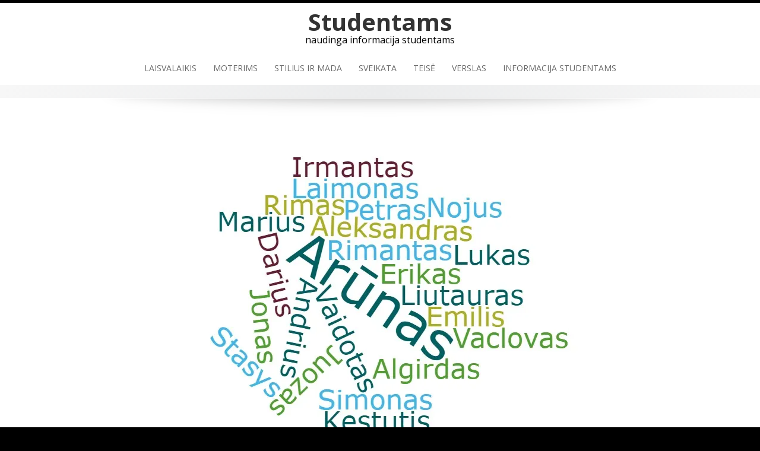

--- FILE ---
content_type: text/html; charset=UTF-8
request_url: https://balticstudent.lt/kaip-pasirinkti-varda-berniukui/vardai/
body_size: 10170
content:
<!DOCTYPE html>
<html lang="lt-LT">
<head>
<meta charset="UTF-8">
<meta name="viewport" content="width=device-width, initial-scale=1">
<link rel="profile" href="https://gmpg.org/xfn/11">
<link rel="pingback" href="https://balticstudent.lt/xmlrpc.php">

<meta name='robots' content='index, follow, max-image-preview:large, max-snippet:-1, max-video-preview:-1' />

	<!-- This site is optimized with the Yoast SEO plugin v26.8 - https://yoast.com/product/yoast-seo-wordpress/ -->
	<title>vardai - Studentams</title>
	<link rel="canonical" href="https://balticstudent.lt/kaip-pasirinkti-varda-berniukui/vardai/" />
	<meta property="og:locale" content="lt_LT" />
	<meta property="og:type" content="article" />
	<meta property="og:title" content="vardai - Studentams" />
	<meta property="og:description" content="Irmantas, Rimas" />
	<meta property="og:url" content="https://balticstudent.lt/kaip-pasirinkti-varda-berniukui/vardai/" />
	<meta property="og:site_name" content="Studentams" />
	<meta property="article:modified_time" content="2016-12-21T12:02:18+00:00" />
	<meta property="og:image" content="https://balticstudent.lt/kaip-pasirinkti-varda-berniukui/vardai" />
	<meta property="og:image:width" content="684" />
	<meta property="og:image:height" content="526" />
	<meta property="og:image:type" content="image/jpeg" />
	<meta name="twitter:card" content="summary_large_image" />
	<script type="application/ld+json" class="yoast-schema-graph">{"@context":"https://schema.org","@graph":[{"@type":"WebPage","@id":"https://balticstudent.lt/kaip-pasirinkti-varda-berniukui/vardai/","url":"https://balticstudent.lt/kaip-pasirinkti-varda-berniukui/vardai/","name":"vardai - Studentams","isPartOf":{"@id":"https://balticstudent.lt/#website"},"primaryImageOfPage":{"@id":"https://balticstudent.lt/kaip-pasirinkti-varda-berniukui/vardai/#primaryimage"},"image":{"@id":"https://balticstudent.lt/kaip-pasirinkti-varda-berniukui/vardai/#primaryimage"},"thumbnailUrl":"https://i0.wp.com/balticstudent.lt/wp-content/uploads/2016/12/vardai.jpg?fit=684%2C526&ssl=1","datePublished":"2016-12-21T12:02:09+00:00","dateModified":"2016-12-21T12:02:18+00:00","breadcrumb":{"@id":"https://balticstudent.lt/kaip-pasirinkti-varda-berniukui/vardai/#breadcrumb"},"inLanguage":"lt-LT","potentialAction":[{"@type":"ReadAction","target":["https://balticstudent.lt/kaip-pasirinkti-varda-berniukui/vardai/"]}]},{"@type":"ImageObject","inLanguage":"lt-LT","@id":"https://balticstudent.lt/kaip-pasirinkti-varda-berniukui/vardai/#primaryimage","url":"https://i0.wp.com/balticstudent.lt/wp-content/uploads/2016/12/vardai.jpg?fit=684%2C526&ssl=1","contentUrl":"https://i0.wp.com/balticstudent.lt/wp-content/uploads/2016/12/vardai.jpg?fit=684%2C526&ssl=1"},{"@type":"BreadcrumbList","@id":"https://balticstudent.lt/kaip-pasirinkti-varda-berniukui/vardai/#breadcrumb","itemListElement":[{"@type":"ListItem","position":1,"name":"Home","item":"https://balticstudent.lt/"},{"@type":"ListItem","position":2,"name":"Kaip pasirinkti vardą berniukui?","item":"https://balticstudent.lt/kaip-pasirinkti-varda-berniukui/"},{"@type":"ListItem","position":3,"name":"vardai"}]},{"@type":"WebSite","@id":"https://balticstudent.lt/#website","url":"https://balticstudent.lt/","name":"Studentams","description":"naudinga informacija studentams","potentialAction":[{"@type":"SearchAction","target":{"@type":"EntryPoint","urlTemplate":"https://balticstudent.lt/?s={search_term_string}"},"query-input":{"@type":"PropertyValueSpecification","valueRequired":true,"valueName":"search_term_string"}}],"inLanguage":"lt-LT"}]}</script>
	<!-- / Yoast SEO plugin. -->


<link rel='dns-prefetch' href='//secure.gravatar.com' />
<link rel='dns-prefetch' href='//stats.wp.com' />
<link rel='dns-prefetch' href='//fonts.googleapis.com' />
<link rel='dns-prefetch' href='//v0.wordpress.com' />
<link rel='preconnect' href='//i0.wp.com' />
<link rel="alternate" type="application/rss+xml" title="Studentams &raquo; Įrašų RSS srautas" href="https://balticstudent.lt/feed/" />
<link rel="alternate" type="application/rss+xml" title="Studentams &raquo; Komentarų RSS srautas" href="https://balticstudent.lt/comments/feed/" />
<link rel="alternate" type="application/rss+xml" title="Studentams &raquo; Įrašo „vardai“ komentarų RSS srautas" href="https://balticstudent.lt/kaip-pasirinkti-varda-berniukui/vardai/feed/" />
<link rel="alternate" title="oEmbed (JSON)" type="application/json+oembed" href="https://balticstudent.lt/wp-json/oembed/1.0/embed?url=https%3A%2F%2Fbalticstudent.lt%2Fkaip-pasirinkti-varda-berniukui%2Fvardai%2F" />
<link rel="alternate" title="oEmbed (XML)" type="text/xml+oembed" href="https://balticstudent.lt/wp-json/oembed/1.0/embed?url=https%3A%2F%2Fbalticstudent.lt%2Fkaip-pasirinkti-varda-berniukui%2Fvardai%2F&#038;format=xml" />
<style id='wp-img-auto-sizes-contain-inline-css' type='text/css'>
img:is([sizes=auto i],[sizes^="auto," i]){contain-intrinsic-size:3000px 1500px}
/*# sourceURL=wp-img-auto-sizes-contain-inline-css */
</style>
<style id='wp-emoji-styles-inline-css' type='text/css'>

	img.wp-smiley, img.emoji {
		display: inline !important;
		border: none !important;
		box-shadow: none !important;
		height: 1em !important;
		width: 1em !important;
		margin: 0 0.07em !important;
		vertical-align: -0.1em !important;
		background: none !important;
		padding: 0 !important;
	}
/*# sourceURL=wp-emoji-styles-inline-css */
</style>
<style id='wp-block-library-inline-css' type='text/css'>
:root{--wp-block-synced-color:#7a00df;--wp-block-synced-color--rgb:122,0,223;--wp-bound-block-color:var(--wp-block-synced-color);--wp-editor-canvas-background:#ddd;--wp-admin-theme-color:#007cba;--wp-admin-theme-color--rgb:0,124,186;--wp-admin-theme-color-darker-10:#006ba1;--wp-admin-theme-color-darker-10--rgb:0,107,160.5;--wp-admin-theme-color-darker-20:#005a87;--wp-admin-theme-color-darker-20--rgb:0,90,135;--wp-admin-border-width-focus:2px}@media (min-resolution:192dpi){:root{--wp-admin-border-width-focus:1.5px}}.wp-element-button{cursor:pointer}:root .has-very-light-gray-background-color{background-color:#eee}:root .has-very-dark-gray-background-color{background-color:#313131}:root .has-very-light-gray-color{color:#eee}:root .has-very-dark-gray-color{color:#313131}:root .has-vivid-green-cyan-to-vivid-cyan-blue-gradient-background{background:linear-gradient(135deg,#00d084,#0693e3)}:root .has-purple-crush-gradient-background{background:linear-gradient(135deg,#34e2e4,#4721fb 50%,#ab1dfe)}:root .has-hazy-dawn-gradient-background{background:linear-gradient(135deg,#faaca8,#dad0ec)}:root .has-subdued-olive-gradient-background{background:linear-gradient(135deg,#fafae1,#67a671)}:root .has-atomic-cream-gradient-background{background:linear-gradient(135deg,#fdd79a,#004a59)}:root .has-nightshade-gradient-background{background:linear-gradient(135deg,#330968,#31cdcf)}:root .has-midnight-gradient-background{background:linear-gradient(135deg,#020381,#2874fc)}:root{--wp--preset--font-size--normal:16px;--wp--preset--font-size--huge:42px}.has-regular-font-size{font-size:1em}.has-larger-font-size{font-size:2.625em}.has-normal-font-size{font-size:var(--wp--preset--font-size--normal)}.has-huge-font-size{font-size:var(--wp--preset--font-size--huge)}.has-text-align-center{text-align:center}.has-text-align-left{text-align:left}.has-text-align-right{text-align:right}.has-fit-text{white-space:nowrap!important}#end-resizable-editor-section{display:none}.aligncenter{clear:both}.items-justified-left{justify-content:flex-start}.items-justified-center{justify-content:center}.items-justified-right{justify-content:flex-end}.items-justified-space-between{justify-content:space-between}.screen-reader-text{border:0;clip-path:inset(50%);height:1px;margin:-1px;overflow:hidden;padding:0;position:absolute;width:1px;word-wrap:normal!important}.screen-reader-text:focus{background-color:#ddd;clip-path:none;color:#444;display:block;font-size:1em;height:auto;left:5px;line-height:normal;padding:15px 23px 14px;text-decoration:none;top:5px;width:auto;z-index:100000}html :where(.has-border-color){border-style:solid}html :where([style*=border-top-color]){border-top-style:solid}html :where([style*=border-right-color]){border-right-style:solid}html :where([style*=border-bottom-color]){border-bottom-style:solid}html :where([style*=border-left-color]){border-left-style:solid}html :where([style*=border-width]){border-style:solid}html :where([style*=border-top-width]){border-top-style:solid}html :where([style*=border-right-width]){border-right-style:solid}html :where([style*=border-bottom-width]){border-bottom-style:solid}html :where([style*=border-left-width]){border-left-style:solid}html :where(img[class*=wp-image-]){height:auto;max-width:100%}:where(figure){margin:0 0 1em}html :where(.is-position-sticky){--wp-admin--admin-bar--position-offset:var(--wp-admin--admin-bar--height,0px)}@media screen and (max-width:600px){html :where(.is-position-sticky){--wp-admin--admin-bar--position-offset:0px}}

/*# sourceURL=wp-block-library-inline-css */
</style><style id='global-styles-inline-css' type='text/css'>
:root{--wp--preset--aspect-ratio--square: 1;--wp--preset--aspect-ratio--4-3: 4/3;--wp--preset--aspect-ratio--3-4: 3/4;--wp--preset--aspect-ratio--3-2: 3/2;--wp--preset--aspect-ratio--2-3: 2/3;--wp--preset--aspect-ratio--16-9: 16/9;--wp--preset--aspect-ratio--9-16: 9/16;--wp--preset--color--black: #000000;--wp--preset--color--cyan-bluish-gray: #abb8c3;--wp--preset--color--white: #ffffff;--wp--preset--color--pale-pink: #f78da7;--wp--preset--color--vivid-red: #cf2e2e;--wp--preset--color--luminous-vivid-orange: #ff6900;--wp--preset--color--luminous-vivid-amber: #fcb900;--wp--preset--color--light-green-cyan: #7bdcb5;--wp--preset--color--vivid-green-cyan: #00d084;--wp--preset--color--pale-cyan-blue: #8ed1fc;--wp--preset--color--vivid-cyan-blue: #0693e3;--wp--preset--color--vivid-purple: #9b51e0;--wp--preset--gradient--vivid-cyan-blue-to-vivid-purple: linear-gradient(135deg,rgb(6,147,227) 0%,rgb(155,81,224) 100%);--wp--preset--gradient--light-green-cyan-to-vivid-green-cyan: linear-gradient(135deg,rgb(122,220,180) 0%,rgb(0,208,130) 100%);--wp--preset--gradient--luminous-vivid-amber-to-luminous-vivid-orange: linear-gradient(135deg,rgb(252,185,0) 0%,rgb(255,105,0) 100%);--wp--preset--gradient--luminous-vivid-orange-to-vivid-red: linear-gradient(135deg,rgb(255,105,0) 0%,rgb(207,46,46) 100%);--wp--preset--gradient--very-light-gray-to-cyan-bluish-gray: linear-gradient(135deg,rgb(238,238,238) 0%,rgb(169,184,195) 100%);--wp--preset--gradient--cool-to-warm-spectrum: linear-gradient(135deg,rgb(74,234,220) 0%,rgb(151,120,209) 20%,rgb(207,42,186) 40%,rgb(238,44,130) 60%,rgb(251,105,98) 80%,rgb(254,248,76) 100%);--wp--preset--gradient--blush-light-purple: linear-gradient(135deg,rgb(255,206,236) 0%,rgb(152,150,240) 100%);--wp--preset--gradient--blush-bordeaux: linear-gradient(135deg,rgb(254,205,165) 0%,rgb(254,45,45) 50%,rgb(107,0,62) 100%);--wp--preset--gradient--luminous-dusk: linear-gradient(135deg,rgb(255,203,112) 0%,rgb(199,81,192) 50%,rgb(65,88,208) 100%);--wp--preset--gradient--pale-ocean: linear-gradient(135deg,rgb(255,245,203) 0%,rgb(182,227,212) 50%,rgb(51,167,181) 100%);--wp--preset--gradient--electric-grass: linear-gradient(135deg,rgb(202,248,128) 0%,rgb(113,206,126) 100%);--wp--preset--gradient--midnight: linear-gradient(135deg,rgb(2,3,129) 0%,rgb(40,116,252) 100%);--wp--preset--font-size--small: 13px;--wp--preset--font-size--medium: 20px;--wp--preset--font-size--large: 36px;--wp--preset--font-size--x-large: 42px;--wp--preset--spacing--20: 0.44rem;--wp--preset--spacing--30: 0.67rem;--wp--preset--spacing--40: 1rem;--wp--preset--spacing--50: 1.5rem;--wp--preset--spacing--60: 2.25rem;--wp--preset--spacing--70: 3.38rem;--wp--preset--spacing--80: 5.06rem;--wp--preset--shadow--natural: 6px 6px 9px rgba(0, 0, 0, 0.2);--wp--preset--shadow--deep: 12px 12px 50px rgba(0, 0, 0, 0.4);--wp--preset--shadow--sharp: 6px 6px 0px rgba(0, 0, 0, 0.2);--wp--preset--shadow--outlined: 6px 6px 0px -3px rgb(255, 255, 255), 6px 6px rgb(0, 0, 0);--wp--preset--shadow--crisp: 6px 6px 0px rgb(0, 0, 0);}:where(.is-layout-flex){gap: 0.5em;}:where(.is-layout-grid){gap: 0.5em;}body .is-layout-flex{display: flex;}.is-layout-flex{flex-wrap: wrap;align-items: center;}.is-layout-flex > :is(*, div){margin: 0;}body .is-layout-grid{display: grid;}.is-layout-grid > :is(*, div){margin: 0;}:where(.wp-block-columns.is-layout-flex){gap: 2em;}:where(.wp-block-columns.is-layout-grid){gap: 2em;}:where(.wp-block-post-template.is-layout-flex){gap: 1.25em;}:where(.wp-block-post-template.is-layout-grid){gap: 1.25em;}.has-black-color{color: var(--wp--preset--color--black) !important;}.has-cyan-bluish-gray-color{color: var(--wp--preset--color--cyan-bluish-gray) !important;}.has-white-color{color: var(--wp--preset--color--white) !important;}.has-pale-pink-color{color: var(--wp--preset--color--pale-pink) !important;}.has-vivid-red-color{color: var(--wp--preset--color--vivid-red) !important;}.has-luminous-vivid-orange-color{color: var(--wp--preset--color--luminous-vivid-orange) !important;}.has-luminous-vivid-amber-color{color: var(--wp--preset--color--luminous-vivid-amber) !important;}.has-light-green-cyan-color{color: var(--wp--preset--color--light-green-cyan) !important;}.has-vivid-green-cyan-color{color: var(--wp--preset--color--vivid-green-cyan) !important;}.has-pale-cyan-blue-color{color: var(--wp--preset--color--pale-cyan-blue) !important;}.has-vivid-cyan-blue-color{color: var(--wp--preset--color--vivid-cyan-blue) !important;}.has-vivid-purple-color{color: var(--wp--preset--color--vivid-purple) !important;}.has-black-background-color{background-color: var(--wp--preset--color--black) !important;}.has-cyan-bluish-gray-background-color{background-color: var(--wp--preset--color--cyan-bluish-gray) !important;}.has-white-background-color{background-color: var(--wp--preset--color--white) !important;}.has-pale-pink-background-color{background-color: var(--wp--preset--color--pale-pink) !important;}.has-vivid-red-background-color{background-color: var(--wp--preset--color--vivid-red) !important;}.has-luminous-vivid-orange-background-color{background-color: var(--wp--preset--color--luminous-vivid-orange) !important;}.has-luminous-vivid-amber-background-color{background-color: var(--wp--preset--color--luminous-vivid-amber) !important;}.has-light-green-cyan-background-color{background-color: var(--wp--preset--color--light-green-cyan) !important;}.has-vivid-green-cyan-background-color{background-color: var(--wp--preset--color--vivid-green-cyan) !important;}.has-pale-cyan-blue-background-color{background-color: var(--wp--preset--color--pale-cyan-blue) !important;}.has-vivid-cyan-blue-background-color{background-color: var(--wp--preset--color--vivid-cyan-blue) !important;}.has-vivid-purple-background-color{background-color: var(--wp--preset--color--vivid-purple) !important;}.has-black-border-color{border-color: var(--wp--preset--color--black) !important;}.has-cyan-bluish-gray-border-color{border-color: var(--wp--preset--color--cyan-bluish-gray) !important;}.has-white-border-color{border-color: var(--wp--preset--color--white) !important;}.has-pale-pink-border-color{border-color: var(--wp--preset--color--pale-pink) !important;}.has-vivid-red-border-color{border-color: var(--wp--preset--color--vivid-red) !important;}.has-luminous-vivid-orange-border-color{border-color: var(--wp--preset--color--luminous-vivid-orange) !important;}.has-luminous-vivid-amber-border-color{border-color: var(--wp--preset--color--luminous-vivid-amber) !important;}.has-light-green-cyan-border-color{border-color: var(--wp--preset--color--light-green-cyan) !important;}.has-vivid-green-cyan-border-color{border-color: var(--wp--preset--color--vivid-green-cyan) !important;}.has-pale-cyan-blue-border-color{border-color: var(--wp--preset--color--pale-cyan-blue) !important;}.has-vivid-cyan-blue-border-color{border-color: var(--wp--preset--color--vivid-cyan-blue) !important;}.has-vivid-purple-border-color{border-color: var(--wp--preset--color--vivid-purple) !important;}.has-vivid-cyan-blue-to-vivid-purple-gradient-background{background: var(--wp--preset--gradient--vivid-cyan-blue-to-vivid-purple) !important;}.has-light-green-cyan-to-vivid-green-cyan-gradient-background{background: var(--wp--preset--gradient--light-green-cyan-to-vivid-green-cyan) !important;}.has-luminous-vivid-amber-to-luminous-vivid-orange-gradient-background{background: var(--wp--preset--gradient--luminous-vivid-amber-to-luminous-vivid-orange) !important;}.has-luminous-vivid-orange-to-vivid-red-gradient-background{background: var(--wp--preset--gradient--luminous-vivid-orange-to-vivid-red) !important;}.has-very-light-gray-to-cyan-bluish-gray-gradient-background{background: var(--wp--preset--gradient--very-light-gray-to-cyan-bluish-gray) !important;}.has-cool-to-warm-spectrum-gradient-background{background: var(--wp--preset--gradient--cool-to-warm-spectrum) !important;}.has-blush-light-purple-gradient-background{background: var(--wp--preset--gradient--blush-light-purple) !important;}.has-blush-bordeaux-gradient-background{background: var(--wp--preset--gradient--blush-bordeaux) !important;}.has-luminous-dusk-gradient-background{background: var(--wp--preset--gradient--luminous-dusk) !important;}.has-pale-ocean-gradient-background{background: var(--wp--preset--gradient--pale-ocean) !important;}.has-electric-grass-gradient-background{background: var(--wp--preset--gradient--electric-grass) !important;}.has-midnight-gradient-background{background: var(--wp--preset--gradient--midnight) !important;}.has-small-font-size{font-size: var(--wp--preset--font-size--small) !important;}.has-medium-font-size{font-size: var(--wp--preset--font-size--medium) !important;}.has-large-font-size{font-size: var(--wp--preset--font-size--large) !important;}.has-x-large-font-size{font-size: var(--wp--preset--font-size--x-large) !important;}
/*# sourceURL=global-styles-inline-css */
</style>

<style id='classic-theme-styles-inline-css' type='text/css'>
/*! This file is auto-generated */
.wp-block-button__link{color:#fff;background-color:#32373c;border-radius:9999px;box-shadow:none;text-decoration:none;padding:calc(.667em + 2px) calc(1.333em + 2px);font-size:1.125em}.wp-block-file__button{background:#32373c;color:#fff;text-decoration:none}
/*# sourceURL=/wp-includes/css/classic-themes.min.css */
</style>
<link rel='stylesheet' id='emphasize-fonts-css' href='https://fonts.googleapis.com/css?family=Open+Sans%3A300%2C400%2C600%2C700&#038;subset=latin%2Clatin-ext' type='text/css' media='all' />
<link rel='stylesheet' id='genericons-css' href='https://balticstudent.lt/wp-content/plugins/jetpack/_inc/genericons/genericons/genericons.css?ver=3.1' type='text/css' media='all' />
<link rel='stylesheet' id='bootstrap-css' href='https://balticstudent.lt/wp-content/themes/emphasize/css/bootstrap.min.css?ver=3.2.1' type='text/css' media='all' />
<link rel='stylesheet' id='animate-css' href='https://balticstudent.lt/wp-content/themes/emphasize/css/animate.min.css?ver=2015' type='text/css' media='all' />
<link rel='stylesheet' id='emphasize-style-css' href='https://balticstudent.lt/wp-content/themes/emphasize/style.css?ver=6.9' type='text/css' media='all' />
<style id='emphasize-style-inline-css' type='text/css'>
.site-branding img, .site-title { margin: 10px 0 0 0;}
		.site-title a, .site-title a:visited, .site-title a:hover { color: #333;}
a, a:visited { color: #7cb6c2;}
a:hover, a:focus, a:active { color: #c78b31;}
h1, h2, h3, h4, h5, h6, h1 a, h2 a, h3 a { color: #519dad;}
#bottom-group h4 { color: #c8e1e6;}
#footer-group h4 { color: #a0a0a0;}
#bottom-group a, #bottom-group a:visited { color: #c8e1e6;}
#bottom-group a:hover { color: #c8e1e6;}
#bottom-group .tagcloud a { border-color: #c8e1e6;}
#bottom-group .widget li { border-color: #87a3a8;}
#site-footer a { color: #a0a0a0;}
#site-footer a:hover { color: #c7b596;}
.social-navigation a { color: #5d636a;}
.social-navigation a:hover { color: #a9aeb3;}
.gallery-caption { background-color: #fff; color: #747474;}
.primary-navigation li a, .primary-navigation li li > a, .primary-navigation li.home a { color: #686868;}
.primary-navigation ul ul { background-color: #ebeced;}
.site-navigation li.home a:hover, .site-navigation a:hover, .site-navigation .current-menu-item > a,.site-navigation .current-menu-item > a, 
		.site-navigation .current-menu-ancestor > a { color: #7cb6c2;}
.menu-toggle { background-color: #282828; color: #fff;}
		.menu-toggle:active,.menu-toggle:focus,.menu-toggle:hover { background-color: #7cb6c2;}
		.site-navigation.toggled-on a { background-color: #080d07; border-color: #262826; color: #b8b8b8;}
		.site-navigation.toggled-on a:hover, .site-navigation.toggled-on .current-menu-item > a,.site-navigation.toggled-on .current-menu-item > a,	.site-navigation.toggled-on .current-menu-ancestor > a { color: #fff;}
#announcement { background-color: #7cb6c2; color: #fff;}
.header-bg { background-color: #fff;}
#bottom-group { background-color: #709096; color: #fff;}
#site-footer { background-color: #282828; color: #a0a0a0;}

/*# sourceURL=emphasize-style-inline-css */
</style>
<script type="text/javascript" src="https://balticstudent.lt/wp-includes/js/jquery/jquery.min.js?ver=3.7.1" id="jquery-core-js"></script>
<script type="text/javascript" src="https://balticstudent.lt/wp-includes/js/jquery/jquery-migrate.min.js?ver=3.4.1" id="jquery-migrate-js"></script>
<link rel="https://api.w.org/" href="https://balticstudent.lt/wp-json/" /><link rel="alternate" title="JSON" type="application/json" href="https://balticstudent.lt/wp-json/wp/v2/media/786" /><link rel="EditURI" type="application/rsd+xml" title="RSD" href="https://balticstudent.lt/xmlrpc.php?rsd" />
<meta name="generator" content="WordPress 6.9" />
<link rel='shortlink' href='https://wp.me/a6cidv-cG' />
	<style>img#wpstats{display:none}</style>
		</head>

<body class="attachment wp-singular attachment-template-default single single-attachment postid-786 attachmentid-786 attachment-jpeg wp-theme-emphasize group-blog">

    <div id="page" class="hfeed site" style="color:#6F6F6F;">
        <a class="skip-link screen-reader-text" href="#content">Skip to content</a>
            


    <header id="masthead" class="site-header">

    <div class="header-bg" style="background-color: #ffffff; background-image: url();">
        
        <div class="site-branding">  
             
	


    <h1 class="site-title">
        <a href="https://balticstudent.lt" title="Studentams 
            naudinga informacija studentams" rel="home">Studentams        </a>
    </h1>
    								
	        <h2 class="site-tagline">naudinga informacija studentams</h2>
    
    
        </div><!-- .site-branding -->
        
        <nav id="site-navigation" class="site-navigation primary-navigation">
            <div class="toggle-container visible-xs visible-sm hidden-md hidden-lg">
              <button class="menu-toggle">Menu</button></div>
            
            <div class="menu-meniu-1-container"><ul id="menu-meniu-1" class="nav-menu"><li id="menu-item-10" class="menu-item menu-item-type-taxonomy menu-item-object-category menu-item-10"><a href="https://balticstudent.lt/apie/laisvalaikis/">Laisvalaikis</a></li>
<li id="menu-item-11" class="menu-item menu-item-type-taxonomy menu-item-object-category menu-item-11"><a href="https://balticstudent.lt/apie/moterims/">Moterims</a></li>
<li id="menu-item-12" class="menu-item menu-item-type-taxonomy menu-item-object-category menu-item-12"><a href="https://balticstudent.lt/apie/stilius-mada/">Stilius ir mada</a></li>
<li id="menu-item-13" class="menu-item menu-item-type-taxonomy menu-item-object-category menu-item-13"><a href="https://balticstudent.lt/apie/sveikata/">Sveikata</a></li>
<li id="menu-item-14" class="menu-item menu-item-type-taxonomy menu-item-object-category menu-item-14"><a href="https://balticstudent.lt/apie/teise/">Teisė</a></li>
<li id="menu-item-15" class="menu-item menu-item-type-taxonomy menu-item-object-category menu-item-15"><a href="https://balticstudent.lt/apie/verslas/">Verslas</a></li>
<li id="menu-item-16" class="menu-item menu-item-type-post_type menu-item-object-page menu-item-16"><a href="https://balticstudent.lt/informacija-studentams/">Informacija studentams</a></li>
</ul></div>                    
          </nav> 
          </div>
    <div id="header-footer"></div>    
    
    		<div id="shadow"><img src="https://balticstudent.lt/wp-content/themes/emphasize/images/shadow.png" alt="shadow"/></div>         
    </header>  
        
   	   	                                   
    <div id="content" class="site-content">  

	
<div id="primary" class="content-area">
    <main id="main" class="site-main">
      <div class="container">
        <div class="row">
          <div class="col-md-12">
            
                        
            <article id="post-786" class="post-786 attachment type-attachment status-inherit hentry">
              
              <div class="entry-attachment">						
                <a href="https://balticstudent.lt/wp-content/uploads/2016/12/vardai.jpg" rel="attachment"><img width="684" height="526" src="https://i0.wp.com/balticstudent.lt/wp-content/uploads/2016/12/vardai.jpg?fit=684%2C526&amp;ssl=1" class="attachment-1140x1140 size-1140x1140" alt="Irmantas, Rimas" decoding="async" fetchpriority="high" srcset="https://i0.wp.com/balticstudent.lt/wp-content/uploads/2016/12/vardai.jpg?w=684&amp;ssl=1 684w, https://i0.wp.com/balticstudent.lt/wp-content/uploads/2016/12/vardai.jpg?resize=300%2C231&amp;ssl=1 300w" sizes="(max-width: 684px) 100vw, 684px" /></a>						
              </div>
              
              <header class="entry-header">
                <h1 class="entry-title">vardai</h1>              </header>    
              
                            
              <div class="entry-content">   
                <p>Irmantas, Rimas</p>
              </div>
              
            </article>
            
            <nav class="image-navigation">                        
              	
		<h1 class="screen-reader-text">Photo Navigation</h1>
		<div class="attachment-nav clearfix">
					</div>
	
	                      
            </nav>
            
                      </div>
        </div>
      </div>

    </main>
</div>
    




</div><!-- #content -->


<div id="bottom-group">

  <div class="container">
  <div class="row">
       
        <aside class="widget-area" role="complementary">
               
			                <div id="bottom1" class="col-md-3" role="complementary">
                    <div id="archives-2" class="widget widget_archive"><h4 class="widget-title">Archyvas</h4>		<label class="screen-reader-text" for="archives-dropdown-2">Archyvas</label>
		<select id="archives-dropdown-2" name="archive-dropdown">
			
			<option value="">Pasirinkite mėnesį</option>
				<option value='https://balticstudent.lt/2026/01/'> 2026 m. sausio mėn. </option>
	<option value='https://balticstudent.lt/2025/12/'> 2025 m. gruodžio mėn. </option>
	<option value='https://balticstudent.lt/2025/11/'> 2025 m. lapkričio mėn. </option>
	<option value='https://balticstudent.lt/2025/10/'> 2025 m. spalio mėn. </option>
	<option value='https://balticstudent.lt/2025/09/'> 2025 m. rugsėjo mėn. </option>
	<option value='https://balticstudent.lt/2025/07/'> 2025 m. liepos mėn. </option>
	<option value='https://balticstudent.lt/2025/06/'> 2025 m. birželio mėn. </option>
	<option value='https://balticstudent.lt/2025/05/'> 2025 m. gegužės mėn. </option>
	<option value='https://balticstudent.lt/2025/04/'> 2025 m. balandžio mėn. </option>
	<option value='https://balticstudent.lt/2025/03/'> 2025 m. kovo mėn. </option>
	<option value='https://balticstudent.lt/2025/02/'> 2025 m. vasario mėn. </option>
	<option value='https://balticstudent.lt/2025/01/'> 2025 m. sausio mėn. </option>
	<option value='https://balticstudent.lt/2024/12/'> 2024 m. gruodžio mėn. </option>
	<option value='https://balticstudent.lt/2024/11/'> 2024 m. lapkričio mėn. </option>
	<option value='https://balticstudent.lt/2024/09/'> 2024 m. rugsėjo mėn. </option>
	<option value='https://balticstudent.lt/2024/08/'> 2024 m. rugpjūčio mėn. </option>
	<option value='https://balticstudent.lt/2024/06/'> 2024 m. birželio mėn. </option>
	<option value='https://balticstudent.lt/2024/05/'> 2024 m. gegužės mėn. </option>
	<option value='https://balticstudent.lt/2024/04/'> 2024 m. balandžio mėn. </option>
	<option value='https://balticstudent.lt/2024/03/'> 2024 m. kovo mėn. </option>
	<option value='https://balticstudent.lt/2024/01/'> 2024 m. sausio mėn. </option>
	<option value='https://balticstudent.lt/2023/11/'> 2023 m. lapkričio mėn. </option>
	<option value='https://balticstudent.lt/2023/10/'> 2023 m. spalio mėn. </option>
	<option value='https://balticstudent.lt/2023/09/'> 2023 m. rugsėjo mėn. </option>
	<option value='https://balticstudent.lt/2023/08/'> 2023 m. rugpjūčio mėn. </option>
	<option value='https://balticstudent.lt/2023/07/'> 2023 m. liepos mėn. </option>
	<option value='https://balticstudent.lt/2023/06/'> 2023 m. birželio mėn. </option>
	<option value='https://balticstudent.lt/2023/05/'> 2023 m. gegužės mėn. </option>
	<option value='https://balticstudent.lt/2023/04/'> 2023 m. balandžio mėn. </option>
	<option value='https://balticstudent.lt/2023/03/'> 2023 m. kovo mėn. </option>
	<option value='https://balticstudent.lt/2023/02/'> 2023 m. vasario mėn. </option>
	<option value='https://balticstudent.lt/2022/12/'> 2022 m. gruodžio mėn. </option>
	<option value='https://balticstudent.lt/2022/11/'> 2022 m. lapkričio mėn. </option>
	<option value='https://balticstudent.lt/2022/10/'> 2022 m. spalio mėn. </option>
	<option value='https://balticstudent.lt/2022/08/'> 2022 m. rugpjūčio mėn. </option>
	<option value='https://balticstudent.lt/2022/07/'> 2022 m. liepos mėn. </option>
	<option value='https://balticstudent.lt/2022/06/'> 2022 m. birželio mėn. </option>
	<option value='https://balticstudent.lt/2022/05/'> 2022 m. gegužės mėn. </option>
	<option value='https://balticstudent.lt/2022/04/'> 2022 m. balandžio mėn. </option>
	<option value='https://balticstudent.lt/2022/02/'> 2022 m. vasario mėn. </option>
	<option value='https://balticstudent.lt/2022/01/'> 2022 m. sausio mėn. </option>
	<option value='https://balticstudent.lt/2021/12/'> 2021 m. gruodžio mėn. </option>
	<option value='https://balticstudent.lt/2021/11/'> 2021 m. lapkričio mėn. </option>
	<option value='https://balticstudent.lt/2021/10/'> 2021 m. spalio mėn. </option>
	<option value='https://balticstudent.lt/2021/09/'> 2021 m. rugsėjo mėn. </option>
	<option value='https://balticstudent.lt/2021/08/'> 2021 m. rugpjūčio mėn. </option>
	<option value='https://balticstudent.lt/2021/07/'> 2021 m. liepos mėn. </option>
	<option value='https://balticstudent.lt/2021/06/'> 2021 m. birželio mėn. </option>
	<option value='https://balticstudent.lt/2021/05/'> 2021 m. gegužės mėn. </option>
	<option value='https://balticstudent.lt/2021/04/'> 2021 m. balandžio mėn. </option>
	<option value='https://balticstudent.lt/2021/03/'> 2021 m. kovo mėn. </option>
	<option value='https://balticstudent.lt/2021/02/'> 2021 m. vasario mėn. </option>
	<option value='https://balticstudent.lt/2021/01/'> 2021 m. sausio mėn. </option>
	<option value='https://balticstudent.lt/2020/12/'> 2020 m. gruodžio mėn. </option>
	<option value='https://balticstudent.lt/2020/11/'> 2020 m. lapkričio mėn. </option>
	<option value='https://balticstudent.lt/2020/10/'> 2020 m. spalio mėn. </option>
	<option value='https://balticstudent.lt/2020/09/'> 2020 m. rugsėjo mėn. </option>
	<option value='https://balticstudent.lt/2020/08/'> 2020 m. rugpjūčio mėn. </option>
	<option value='https://balticstudent.lt/2020/07/'> 2020 m. liepos mėn. </option>
	<option value='https://balticstudent.lt/2020/06/'> 2020 m. birželio mėn. </option>
	<option value='https://balticstudent.lt/2020/05/'> 2020 m. gegužės mėn. </option>
	<option value='https://balticstudent.lt/2020/04/'> 2020 m. balandžio mėn. </option>
	<option value='https://balticstudent.lt/2020/03/'> 2020 m. kovo mėn. </option>
	<option value='https://balticstudent.lt/2020/02/'> 2020 m. vasario mėn. </option>
	<option value='https://balticstudent.lt/2020/01/'> 2020 m. sausio mėn. </option>
	<option value='https://balticstudent.lt/2019/12/'> 2019 m. gruodžio mėn. </option>
	<option value='https://balticstudent.lt/2019/11/'> 2019 m. lapkričio mėn. </option>
	<option value='https://balticstudent.lt/2019/10/'> 2019 m. spalio mėn. </option>
	<option value='https://balticstudent.lt/2019/08/'> 2019 m. rugpjūčio mėn. </option>
	<option value='https://balticstudent.lt/2019/07/'> 2019 m. liepos mėn. </option>
	<option value='https://balticstudent.lt/2019/06/'> 2019 m. birželio mėn. </option>
	<option value='https://balticstudent.lt/2019/05/'> 2019 m. gegužės mėn. </option>
	<option value='https://balticstudent.lt/2019/04/'> 2019 m. balandžio mėn. </option>
	<option value='https://balticstudent.lt/2019/03/'> 2019 m. kovo mėn. </option>
	<option value='https://balticstudent.lt/2019/02/'> 2019 m. vasario mėn. </option>
	<option value='https://balticstudent.lt/2019/01/'> 2019 m. sausio mėn. </option>
	<option value='https://balticstudent.lt/2018/12/'> 2018 m. gruodžio mėn. </option>
	<option value='https://balticstudent.lt/2018/11/'> 2018 m. lapkričio mėn. </option>
	<option value='https://balticstudent.lt/2018/10/'> 2018 m. spalio mėn. </option>
	<option value='https://balticstudent.lt/2018/09/'> 2018 m. rugsėjo mėn. </option>
	<option value='https://balticstudent.lt/2018/08/'> 2018 m. rugpjūčio mėn. </option>
	<option value='https://balticstudent.lt/2018/07/'> 2018 m. liepos mėn. </option>
	<option value='https://balticstudent.lt/2018/06/'> 2018 m. birželio mėn. </option>
	<option value='https://balticstudent.lt/2018/05/'> 2018 m. gegužės mėn. </option>
	<option value='https://balticstudent.lt/2018/04/'> 2018 m. balandžio mėn. </option>
	<option value='https://balticstudent.lt/2018/03/'> 2018 m. kovo mėn. </option>
	<option value='https://balticstudent.lt/2018/02/'> 2018 m. vasario mėn. </option>
	<option value='https://balticstudent.lt/2018/01/'> 2018 m. sausio mėn. </option>
	<option value='https://balticstudent.lt/2017/12/'> 2017 m. gruodžio mėn. </option>
	<option value='https://balticstudent.lt/2017/11/'> 2017 m. lapkričio mėn. </option>
	<option value='https://balticstudent.lt/2017/10/'> 2017 m. spalio mėn. </option>
	<option value='https://balticstudent.lt/2017/09/'> 2017 m. rugsėjo mėn. </option>
	<option value='https://balticstudent.lt/2017/08/'> 2017 m. rugpjūčio mėn. </option>
	<option value='https://balticstudent.lt/2017/07/'> 2017 m. liepos mėn. </option>
	<option value='https://balticstudent.lt/2017/06/'> 2017 m. birželio mėn. </option>
	<option value='https://balticstudent.lt/2017/05/'> 2017 m. gegužės mėn. </option>
	<option value='https://balticstudent.lt/2017/04/'> 2017 m. balandžio mėn. </option>
	<option value='https://balticstudent.lt/2017/03/'> 2017 m. kovo mėn. </option>
	<option value='https://balticstudent.lt/2017/02/'> 2017 m. vasario mėn. </option>
	<option value='https://balticstudent.lt/2017/01/'> 2017 m. sausio mėn. </option>
	<option value='https://balticstudent.lt/2016/12/'> 2016 m. gruodžio mėn. </option>
	<option value='https://balticstudent.lt/2016/11/'> 2016 m. lapkričio mėn. </option>
	<option value='https://balticstudent.lt/2016/10/'> 2016 m. spalio mėn. </option>
	<option value='https://balticstudent.lt/2016/09/'> 2016 m. rugsėjo mėn. </option>
	<option value='https://balticstudent.lt/2016/08/'> 2016 m. rugpjūčio mėn. </option>
	<option value='https://balticstudent.lt/2016/07/'> 2016 m. liepos mėn. </option>
	<option value='https://balticstudent.lt/2016/06/'> 2016 m. birželio mėn. </option>
	<option value='https://balticstudent.lt/2016/05/'> 2016 m. gegužės mėn. </option>
	<option value='https://balticstudent.lt/2016/04/'> 2016 m. balandžio mėn. </option>
	<option value='https://balticstudent.lt/2016/03/'> 2016 m. kovo mėn. </option>
	<option value='https://balticstudent.lt/2016/02/'> 2016 m. vasario mėn. </option>
	<option value='https://balticstudent.lt/2016/01/'> 2016 m. sausio mėn. </option>
	<option value='https://balticstudent.lt/2015/12/'> 2015 m. gruodžio mėn. </option>
	<option value='https://balticstudent.lt/2015/11/'> 2015 m. lapkričio mėn. </option>
	<option value='https://balticstudent.lt/2015/10/'> 2015 m. spalio mėn. </option>
	<option value='https://balticstudent.lt/2015/09/'> 2015 m. rugsėjo mėn. </option>
	<option value='https://balticstudent.lt/2015/08/'> 2015 m. rugpjūčio mėn. </option>
	<option value='https://balticstudent.lt/2015/07/'> 2015 m. liepos mėn. </option>
	<option value='https://balticstudent.lt/2015/06/'> 2015 m. birželio mėn. </option>
	<option value='https://balticstudent.lt/2015/05/'> 2015 m. gegužės mėn. </option>
	<option value='https://balticstudent.lt/2015/04/'> 2015 m. balandžio mėn. </option>
	<option value='https://balticstudent.lt/2015/03/'> 2015 m. kovo mėn. </option>

		</select>

			<script type="text/javascript">
/* <![CDATA[ */

( ( dropdownId ) => {
	const dropdown = document.getElementById( dropdownId );
	function onSelectChange() {
		setTimeout( () => {
			if ( 'escape' === dropdown.dataset.lastkey ) {
				return;
			}
			if ( dropdown.value ) {
				document.location.href = dropdown.value;
			}
		}, 250 );
	}
	function onKeyUp( event ) {
		if ( 'Escape' === event.key ) {
			dropdown.dataset.lastkey = 'escape';
		} else {
			delete dropdown.dataset.lastkey;
		}
	}
	function onClick() {
		delete dropdown.dataset.lastkey;
	}
	dropdown.addEventListener( 'keyup', onKeyUp );
	dropdown.addEventListener( 'click', onClick );
	dropdown.addEventListener( 'change', onSelectChange );
})( "archives-dropdown-2" );

//# sourceURL=WP_Widget_Archives%3A%3Awidget
/* ]]> */
</script>
</div>                </div>
                        
                  
                <div id="bottom2" class="col-md-3" role="complementary">
                    <div id="text-2" class="widget widget_text">			<div class="textwidget">Studijuoti galima ir tikrai verta visą gyvenimą. Universitetuose gauname tik bazines žinias, o visa kita sužinome patys, dirbdami kasdieninius darbus, darbuodamiesi buityje. Įvairūs straipsniai padeda mums studijuoti konkrečius gyvenimiškus dalykus. Išmokome mokytis savo Alma Mater, tad dabar galime daryti tai patys internete.</div>
		</div>                </div>         
                        
                    
                <div id="bottom3" class="col-md-3" role="complementary">
                    <div id="text-3" class="widget widget_text">			<div class="textwidget">BalticStudent.lt resursas skirtas visiems, kas mokosi ir pažįsta pasaulį savaip. Čia nerasite referatų, kursinių ir mokslo darbų, nes tai kiekvieno studento individuali našta. Čia galima mokytis iš verslo, laisvalaikio institucijų, pasisemti patirties, kuri bus naudinga tiek karjeroje, tiek akademiniame gyvenime.</div>
		</div>                </div>
                        
                 
                <div id="bottom4" class="col-md-3" role="complementary">
                    <div id="text-4" class="widget widget_text">			<div class="textwidget">Jei turite klausimų ar pasiūlymų, pareikškite juos el. paštu <a href="/cdn-cgi/l/email-protection" class="__cf_email__" data-cfemail="631106080f020e0223150f0f4d0f17">[email&#160;protected]</a>. Išklausysime visų, pasistengsime patarti ir padėti pasiekti savų tikslų, kuriuos kelia ir jaunas ir senas.</div>
		</div>                </div>
                        </aside>         
    
      </div>
</div>    
</div>

	<footer id="site-footer">
		<div class="site-info">        
        
                
         	        
			<nav id="footer-nav">
            	          	</nav> 
  

          Copyright &copy; 
           2026 Your Name.&nbsp;All rights reserved.          
		</div>
	</footer>
    
</div><!-- #page -->

<script data-cfasync="false" src="/cdn-cgi/scripts/5c5dd728/cloudflare-static/email-decode.min.js"></script><script type="speculationrules">
{"prefetch":[{"source":"document","where":{"and":[{"href_matches":"/*"},{"not":{"href_matches":["/wp-*.php","/wp-admin/*","/wp-content/uploads/*","/wp-content/*","/wp-content/plugins/*","/wp-content/themes/emphasize/*","/*\\?(.+)"]}},{"not":{"selector_matches":"a[rel~=\"nofollow\"]"}},{"not":{"selector_matches":".no-prefetch, .no-prefetch a"}}]},"eagerness":"conservative"}]}
</script>
<script type="text/javascript" src="https://balticstudent.lt/wp-content/themes/emphasize/js/navigation.js?ver=20120206" id="emphasize-navigation-js"></script>
<script type="text/javascript" src="https://balticstudent.lt/wp-content/themes/emphasize/js/skip-link-focus-fix.js?ver=20130115" id="emphasize-skip-link-focus-fix-js"></script>
<script type="text/javascript" src="https://balticstudent.lt/wp-includes/js/comment-reply.min.js?ver=6.9" id="comment-reply-js" async="async" data-wp-strategy="async" fetchpriority="low"></script>
<script type="text/javascript" id="jetpack-stats-js-before">
/* <![CDATA[ */
_stq = window._stq || [];
_stq.push([ "view", {"v":"ext","blog":"91587981","post":"786","tz":"2","srv":"balticstudent.lt","j":"1:15.4"} ]);
_stq.push([ "clickTrackerInit", "91587981", "786" ]);
//# sourceURL=jetpack-stats-js-before
/* ]]> */
</script>
<script type="text/javascript" src="https://stats.wp.com/e-202605.js" id="jetpack-stats-js" defer="defer" data-wp-strategy="defer"></script>
<script id="wp-emoji-settings" type="application/json">
{"baseUrl":"https://s.w.org/images/core/emoji/17.0.2/72x72/","ext":".png","svgUrl":"https://s.w.org/images/core/emoji/17.0.2/svg/","svgExt":".svg","source":{"concatemoji":"https://balticstudent.lt/wp-includes/js/wp-emoji-release.min.js?ver=6.9"}}
</script>
<script type="module">
/* <![CDATA[ */
/*! This file is auto-generated */
const a=JSON.parse(document.getElementById("wp-emoji-settings").textContent),o=(window._wpemojiSettings=a,"wpEmojiSettingsSupports"),s=["flag","emoji"];function i(e){try{var t={supportTests:e,timestamp:(new Date).valueOf()};sessionStorage.setItem(o,JSON.stringify(t))}catch(e){}}function c(e,t,n){e.clearRect(0,0,e.canvas.width,e.canvas.height),e.fillText(t,0,0);t=new Uint32Array(e.getImageData(0,0,e.canvas.width,e.canvas.height).data);e.clearRect(0,0,e.canvas.width,e.canvas.height),e.fillText(n,0,0);const a=new Uint32Array(e.getImageData(0,0,e.canvas.width,e.canvas.height).data);return t.every((e,t)=>e===a[t])}function p(e,t){e.clearRect(0,0,e.canvas.width,e.canvas.height),e.fillText(t,0,0);var n=e.getImageData(16,16,1,1);for(let e=0;e<n.data.length;e++)if(0!==n.data[e])return!1;return!0}function u(e,t,n,a){switch(t){case"flag":return n(e,"\ud83c\udff3\ufe0f\u200d\u26a7\ufe0f","\ud83c\udff3\ufe0f\u200b\u26a7\ufe0f")?!1:!n(e,"\ud83c\udde8\ud83c\uddf6","\ud83c\udde8\u200b\ud83c\uddf6")&&!n(e,"\ud83c\udff4\udb40\udc67\udb40\udc62\udb40\udc65\udb40\udc6e\udb40\udc67\udb40\udc7f","\ud83c\udff4\u200b\udb40\udc67\u200b\udb40\udc62\u200b\udb40\udc65\u200b\udb40\udc6e\u200b\udb40\udc67\u200b\udb40\udc7f");case"emoji":return!a(e,"\ud83e\u1fac8")}return!1}function f(e,t,n,a){let r;const o=(r="undefined"!=typeof WorkerGlobalScope&&self instanceof WorkerGlobalScope?new OffscreenCanvas(300,150):document.createElement("canvas")).getContext("2d",{willReadFrequently:!0}),s=(o.textBaseline="top",o.font="600 32px Arial",{});return e.forEach(e=>{s[e]=t(o,e,n,a)}),s}function r(e){var t=document.createElement("script");t.src=e,t.defer=!0,document.head.appendChild(t)}a.supports={everything:!0,everythingExceptFlag:!0},new Promise(t=>{let n=function(){try{var e=JSON.parse(sessionStorage.getItem(o));if("object"==typeof e&&"number"==typeof e.timestamp&&(new Date).valueOf()<e.timestamp+604800&&"object"==typeof e.supportTests)return e.supportTests}catch(e){}return null}();if(!n){if("undefined"!=typeof Worker&&"undefined"!=typeof OffscreenCanvas&&"undefined"!=typeof URL&&URL.createObjectURL&&"undefined"!=typeof Blob)try{var e="postMessage("+f.toString()+"("+[JSON.stringify(s),u.toString(),c.toString(),p.toString()].join(",")+"));",a=new Blob([e],{type:"text/javascript"});const r=new Worker(URL.createObjectURL(a),{name:"wpTestEmojiSupports"});return void(r.onmessage=e=>{i(n=e.data),r.terminate(),t(n)})}catch(e){}i(n=f(s,u,c,p))}t(n)}).then(e=>{for(const n in e)a.supports[n]=e[n],a.supports.everything=a.supports.everything&&a.supports[n],"flag"!==n&&(a.supports.everythingExceptFlag=a.supports.everythingExceptFlag&&a.supports[n]);var t;a.supports.everythingExceptFlag=a.supports.everythingExceptFlag&&!a.supports.flag,a.supports.everything||((t=a.source||{}).concatemoji?r(t.concatemoji):t.wpemoji&&t.twemoji&&(r(t.twemoji),r(t.wpemoji)))});
//# sourceURL=https://balticstudent.lt/wp-includes/js/wp-emoji-loader.min.js
/* ]]> */
</script>

<script defer src="https://static.cloudflareinsights.com/beacon.min.js/vcd15cbe7772f49c399c6a5babf22c1241717689176015" integrity="sha512-ZpsOmlRQV6y907TI0dKBHq9Md29nnaEIPlkf84rnaERnq6zvWvPUqr2ft8M1aS28oN72PdrCzSjY4U6VaAw1EQ==" data-cf-beacon='{"version":"2024.11.0","token":"3eecdf1fe4ac43ab860ae0274a866264","r":1,"server_timing":{"name":{"cfCacheStatus":true,"cfEdge":true,"cfExtPri":true,"cfL4":true,"cfOrigin":true,"cfSpeedBrain":true},"location_startswith":null}}' crossorigin="anonymous"></script>
</body>
</html>
